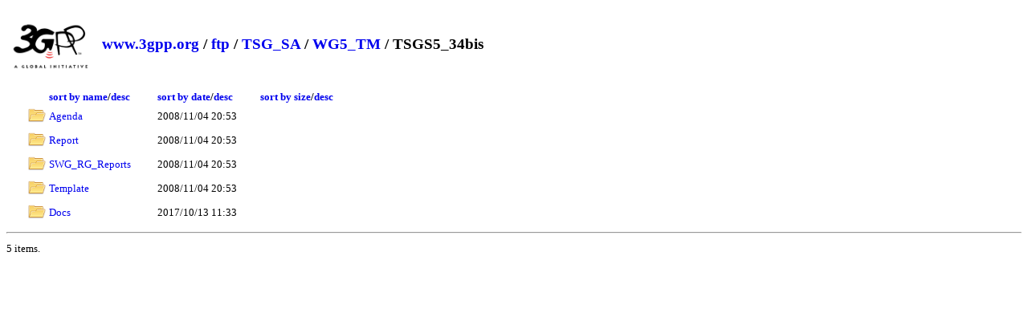

--- FILE ---
content_type: text/html; charset=utf-8
request_url: https://www.3gpp.org/ftp/TSG_SA/WG5_TM/TSGS5_34bis/?sortby=date
body_size: 5472
content:

<!DOCTYPE html>
<html xmlns="http://www.w3.org/1999/xhtml">
    <head>
        <title>Directory Listing /ftp/TSG_SA/WG5_TM/TSGS5_34bis/</title>
        <style type="text/css">            
			body{font-size:0.8em}
            a { text-decoration: none; }
            a:hover { text-decoration: underline; }
            th {text-align:left;}
            .box {float: left;  min-height: 50px;  margin: 0.5em; }
            .after-box {  clear: left;}
			h2 { margin-top:30px;}
			.icon{width:22px;height:22px}
			.myButton {
				box-shadow:inset 0px 1px 0px 0px #a4e271;
				background:linear-gradient(to bottom, #89c403 5%, #77a809 100%);
				background-color:#89c403;
				border-radius:6px;
				border:1px solid #74b807;
				display:inline-block;
				cursor:pointer;
				color:#ffffff;
				font-family:Arial;
				font-size:15px;
				font-weight:bold;
				padding:6px 24px;
				text-decoration:none;
				text-shadow:0px 1px 0px #528009;
				margin-top:25px;
			}
			.myButton:hover {
				background:linear-gradient(to bottom, #77a809 5%, #89c403 100%);
				background-color:#77a809;
			}
			.myButton:active {
				position:relative;
				top:1px;
			}
			#dragNdrop{
			
				display:none;
			
				border:4px grey dashed;
				width:500px;
				padding:50px;
				text-align: center;
				-webkit-border-radius: 5px;
				-moz-border-radius: 5px;
				border-radius: 5px;
				margin-bottom:15px;				
			}
			#dragNdrop:hover{
				cursor:pointer;
			}
			.resultMsg{
				font-size:20px;
				width:40%;
				padding: 15px;
				margin-bottom: 20px;
				border: 1px solid transparent;
				border-radius: 4px;
			}
			.success{
				color: #3c763d;
				background-color: #dff0d8;
				border-color: #d6e9c6;
			}
			.failure{
				color: #a94442;
				background-color: #f2dede;
				border-color: #ebccd1;
				background-repeat: no-repeat;
				background-position: left center;
			}

        </style>
		<script type="text/javascript">
			function expandDnD(){
				
				window.location = window.location.href + "?login=1";
				
				var divDnD = document.getElementById("dragNdrop");
				divDnD.style.display = "block";
			}	
		</script>
    </head>
    <body>
        <header>
            <div class="box">
                <img alt="ETSI logo" width="100" src="/ftp/zIcons/main-logo-3gpp.png">
            </div>
            <div class="box">
                <h2>
                
                        
                        <a href="https://www.3gpp.org/">www.3gpp.org</a> /
                        
                        <a href="https://www.3gpp.org/ftp/">ftp</a> /
                    
                        <a href="https://www.3gpp.org/ftp/TSG_SA/">TSG_SA</a> /
                    
                        <a href="https://www.3gpp.org/ftp/TSG_SA/WG5_TM/">WG5_TM</a> /
                    
                        TSGS5_34bis
                    
                    </h2>
            </div>
			
            <div class="after-box">
            </div>
        </header>
			
        <form method="post" action="./?sortby=date" id="ctl00">
<div class="aspNetHidden">
<input type="hidden" name="__VIEWSTATE" id="__VIEWSTATE" value="/[base64]" />
</div>

<div class="aspNetHidden">

	<input type="hidden" name="__VIEWSTATEGENERATOR" id="__VIEWSTATEGENERATOR" value="EDC176C3" />
</div>
			<div id="dragNdrop">
				<img src="/ftp/zIcons/cloud-upload.png" alt="upload" width="100" />
				<br />Drag and drop documents here or click to upload
				<br />
				<div id="file-preview"></div>
			</div>
			
			<div class="resultMsg failure" id="InvalidFolder" style="display:none">Invalid folder name</div>
			
<button id="downlaod" type="button" style="display:none;padding:6px;margin-top:0px" title="Download selected files" onclick="download(event);return false;" class="myButton">
					Download 
					<svg id="downloadingSVG" style="width:18px;display:none" fill="currentColor" viewBox="0 0 24 24" xmlns="http://www.w3.org/2000/svg"><g><circle cx="12" cy="3" r="1"><animate id="spinner_7Z73" begin="0;spinner_tKsu.end-0.5s" attributeName="r" calcMode="spline" dur="0.6s" values="1;2;1" keySplines=".27,.42,.37,.99;.53,0,.61,.73"></animate></circle><circle cx="16.50" cy="4.21" r="1"><animate id="spinner_Wd87" begin="spinner_7Z73.begin+0.1s" attributeName="r" calcMode="spline" dur="0.6s" values="1;2;1" keySplines=".27,.42,.37,.99;.53,0,.61,.73"></animate></circle><circle cx="7.50" cy="4.21" r="1"><animate id="spinner_tKsu" begin="spinner_9Qlc.begin+0.1s" attributeName="r" calcMode="spline" dur="0.6s" values="1;2;1" keySplines=".27,.42,.37,.99;.53,0,.61,.73"></animate></circle><circle cx="19.79" cy="7.50" r="1"><animate id="spinner_lMMO" begin="spinner_Wd87.begin+0.1s" attributeName="r" calcMode="spline" dur="0.6s" values="1;2;1" keySplines=".27,.42,.37,.99;.53,0,.61,.73"></animate></circle><circle cx="4.21" cy="7.50" r="1"><animate id="spinner_9Qlc" begin="spinner_Khxv.begin+0.1s" attributeName="r" calcMode="spline" dur="0.6s" values="1;2;1" keySplines=".27,.42,.37,.99;.53,0,.61,.73"></animate></circle><circle cx="21.00" cy="12.00" r="1"><animate id="spinner_5L9t" begin="spinner_lMMO.begin+0.1s" attributeName="r" calcMode="spline" dur="0.6s" values="1;2;1" keySplines=".27,.42,.37,.99;.53,0,.61,.73"></animate></circle><circle cx="3.00" cy="12.00" r="1"><animate id="spinner_Khxv" begin="spinner_ld6P.begin+0.1s" attributeName="r" calcMode="spline" dur="0.6s" values="1;2;1" keySplines=".27,.42,.37,.99;.53,0,.61,.73"></animate></circle><circle cx="19.79" cy="16.50" r="1"><animate id="spinner_BfTD" begin="spinner_5L9t.begin+0.1s" attributeName="r" calcMode="spline" dur="0.6s" values="1;2;1" keySplines=".27,.42,.37,.99;.53,0,.61,.73"></animate></circle><circle cx="4.21" cy="16.50" r="1"><animate id="spinner_ld6P" begin="spinner_XyBs.begin+0.1s" attributeName="r" calcMode="spline" dur="0.6s" values="1;2;1" keySplines=".27,.42,.37,.99;.53,0,.61,.73"></animate></circle><circle cx="16.50" cy="19.79" r="1"><animate id="spinner_7gAK" begin="spinner_BfTD.begin+0.1s" attributeName="r" calcMode="spline" dur="0.6s" values="1;2;1" keySplines=".27,.42,.37,.99;.53,0,.61,.73"></animate></circle><circle cx="7.50" cy="19.79" r="1"><animate id="spinner_XyBs" begin="spinner_HiSl.begin+0.1s" attributeName="r" calcMode="spline" dur="0.6s" values="1;2;1" keySplines=".27,.42,.37,.99;.53,0,.61,.73"></animate></circle><circle cx="12" cy="21" r="1"><animate id="spinner_HiSl" begin="spinner_7gAK.begin+0.1s" attributeName="r" calcMode="spline" dur="0.6s" values="1;2;1" keySplines=".27,.42,.37,.99;.53,0,.61,.73"></animate></circle><animateTransform attributeName="transform" type="rotate" dur="6s" values="360 12 12;0 12 12" repeatCount="indefinite"></animateTransform></g></svg>
					<svg id="readyToDownloadSVG" xmlns="http://www.w3.org/2000/svg" width="16" height="16" fill="currentColor" class="bi bi-download" viewBox="0 0 16 16">
					  <path d="M.5 9.9a.5.5 0 0 1 .5.5v2.5a1 1 0 0 0 1 1h12a1 1 0 0 0 1-1v-2.5a.5.5 0 0 1 1 0v2.5a2 2 0 0 1-2 2H2a2 2 0 0 1-2-2v-2.5a.5.5 0 0 1 .5-.5"/>
					  <path d="M7.646 11.854a.5.5 0 0 0 .708 0l3-3a.5.5 0 0 0-.708-.708L8.5 10.293V1.5a.5.5 0 0 0-1 0v8.793L5.354 8.146a.5.5 0 1 0-.708.708z"/>
					</svg>
					</button>
            <table style="margin-left:20px">
                <thead>
                  <tr>
				  <th style="text-align:center">
					<br>
					<input style="display:none;" title="Select all" type="checkbox" onclick="selectAll(this.checked);"> 
					</th>
                    <th>&nbsp;</th>
                    <th><a href="?sortby=name">sort by name</a>/<a href="?sortby=namerev">desc</a>&nbsp;&nbsp;&nbsp;&nbsp;&nbsp;&nbsp;&nbsp;&nbsp;&nbsp;&nbsp;</th>
                    <th><a href="?sortby=date">sort by date</a>/<a href="?sortby=daterev">desc</a>&nbsp;&nbsp;&nbsp;&nbsp;&nbsp;&nbsp;&nbsp;&nbsp;&nbsp;&nbsp;</th> 
                    <th><a href="?sortby=size">sort by size</a>/<a href="?sortby=sizerev">desc</a></th>
                  </tr>
                </thead>
                <tbody>
                    
                            <tr>
							<td style="text-align:center">
								 
								</td>
                                <td>
                                    <img class="icon" alt="icon" src="/ftp/geticon.axd?file=" /> 
                                </td>
                                <td style="padding-right:10px">
                                    <a  href="https://www.3gpp.org/ftp/TSG_SA/WG5_TM/TSGS5_34bis/Agenda">Agenda</a> 
								</td>
                                <td style="padding-right:10px">
                                    2008/11/04 20:53
                                </td>
                                <td>
                                    
                                </td>
                            </tr>
                        
                            <tr>
							<td style="text-align:center">
								 
								</td>
                                <td>
                                    <img class="icon" alt="icon" src="/ftp/geticon.axd?file=" /> 
                                </td>
                                <td style="padding-right:10px">
                                    <a  href="https://www.3gpp.org/ftp/TSG_SA/WG5_TM/TSGS5_34bis/Report">Report</a> 
								</td>
                                <td style="padding-right:10px">
                                    2008/11/04 20:53
                                </td>
                                <td>
                                    
                                </td>
                            </tr>
                        
                            <tr>
							<td style="text-align:center">
								 
								</td>
                                <td>
                                    <img class="icon" alt="icon" src="/ftp/geticon.axd?file=" /> 
                                </td>
                                <td style="padding-right:10px">
                                    <a  href="https://www.3gpp.org/ftp/TSG_SA/WG5_TM/TSGS5_34bis/SWG_RG_Reports">SWG_RG_Reports</a> 
								</td>
                                <td style="padding-right:10px">
                                    2008/11/04 20:53
                                </td>
                                <td>
                                    
                                </td>
                            </tr>
                        
                            <tr>
							<td style="text-align:center">
								 
								</td>
                                <td>
                                    <img class="icon" alt="icon" src="/ftp/geticon.axd?file=" /> 
                                </td>
                                <td style="padding-right:10px">
                                    <a  href="https://www.3gpp.org/ftp/TSG_SA/WG5_TM/TSGS5_34bis/Template">Template</a> 
								</td>
                                <td style="padding-right:10px">
                                    2008/11/04 20:53
                                </td>
                                <td>
                                    
                                </td>
                            </tr>
                        
                            <tr>
							<td style="text-align:center">
								 
								</td>
                                <td>
                                    <img class="icon" alt="icon" src="/ftp/geticon.axd?file=" /> 
                                </td>
                                <td style="padding-right:10px">
                                    <a  href="https://www.3gpp.org/ftp/TSG_SA/WG5_TM/TSGS5_34bis/Docs">Docs</a> 
								</td>
                                <td style="padding-right:10px">
                                    2017/10/13 11:33
                                </td>
                                <td>
                                    
                                </td>
                            </tr>
                        
                </tbody>
            </table>
            <hr />
            <p>
                <span id="FileCount">5 items.</span>
            </p>
        </form>	
	<script type="text/javascript">
		var
			dropRegion = document.getElementById("dragNdrop"),
			filePreviewRegion = document.getElementById("file-preview");


		// open file selector when clicked on the drop region
		var fakeInput = document.createElement("input");
		fakeInput.type = "file";
		fakeInput.multiple = true;
		dropRegion.addEventListener('click', function() {
			fakeInput.click();
		});

		fakeInput.addEventListener("change", function() {
			var files = fakeInput.files;
			handleFiles(files);
		});


		function preventDefault(e) {
			e.preventDefault();
			e.stopPropagation();
		}

		dropRegion.addEventListener('dragenter', preventDefault, false)
		dropRegion.addEventListener('dragleave', preventDefault, false)
		dropRegion.addEventListener('dragover', preventDefault, false)
		dropRegion.addEventListener('drop', preventDefault, false)

function scanFiles(item) {
		  if (item.isFile) {
			item.file(function(file) {previewAnduploadFile(file,getLocation(window.location.href).pathname + item.fullPath.replace(item.name,""))});
			
		  }
		  if (item.isDirectory) {
		    
			if(validateFileName(item.name)){
				var ajax2 = new XMLHttpRequest();
				ajax2.open("GET", location.pathname + item.fullPath.replace(item.name,"") + "?createFolder=" + encodeURIComponent(item.name) , true);
				ajax2.item = item;
				ajax2.onreadystatechange = function(e) {
					if (ajax2.readyState === 4) {
						if (ajax2.status === 200) {
						
							let directoryReader = ajax2.item.createReader();
							directoryReader.readEntries((entries) => {
							  entries.forEach((entry) => {
								scanFiles(entry);
							  });
							});
							// done!
							;
							
							if(ajax2.responseURL.substring(0, ajax2.responseURL.indexOf("?")) == window.location.href.split("?")[0] + "/"){
								var bodyHtml = /<table.*?>([\s\S]*)<\/table>/.exec(ajax2.responseText)[1];
								document.getElementsByTagName("table")[0].innerHTML = bodyHtml;
							}
						} else {
							// error!
						}
						
					}
				};
				ajax2.send();
			}else{
				document.getElementById("InvalidFolder").style.display = "block";
			}
		  }
		}
		function handleDrop(e) {
			
			var dt = e.dataTransfer,
				files = dt.files,
				items = dt.items;
			for (var i = 0, len = items.length; i < len; i++) {
				scanFiles(dt.items[i].webkitGetAsEntry());
			}
		}

		dropRegion.addEventListener('drop', handleDrop, false);



		function handleFiles(files) {
			if (window.confirm("Are you sure you want to upload?")) {
				for (var i = 0, len = files.length; i < len; i++) {
					previewAnduploadFile(files[i]);
				}
			}
		}
		var getLocation = function(href) {
			var l = document.createElement("a");
			l.href = href;
			return l;
		};
		function previewAnduploadFile(file,uploadLocation = getLocation(window.location.href).pathname) {

			// container
			var imgView = document.createElement("div");
			imgView.className = "image-view";
			filePreviewRegion.appendChild(imgView);

			// previewing image
			var img = document.createElement("span");
			img.innerHTML = file.name + " ";
			imgView.appendChild(img);

			// progress overlay
			var overlay = document.createElement("progress");
			overlay.className = "overlay";
			imgView.appendChild(overlay);


			// create FormData
			var formData = new FormData();
			formData.append(file.name, file);

			// upload the image
			
			//var uploadLocation = getLocation(window.location.href).pathname;
			

			var ajax = new XMLHttpRequest();
			ajax.open("POST", uploadLocation, true);

			ajax.onreadystatechange = function(e) {
				if (ajax.readyState === 4) {
					if (ajax.status === 200) {
						// done!
						if(ajax.responseURL.substring(0, ajax.responseURL.indexOf("?")) == window.location.href.split("?")[0] + "/"){
								var bodyHtml = /<table.*?>([\s\S]*)<\/table>/.exec(ajax.responseText)[1];
								document.getElementsByTagName("table")[0].innerHTML = bodyHtml;
							}
						
					} else {
						// error!
					}
				}
			}

			ajax.upload.onprogress = function(e) {

				var perc = (e.loaded / e.total * 100) || 100;

				overlay.value = perc;
				overlay.max=100;
			}

			ajax.send(formData);
			

		}
		function uploadFolder(event){
			document.getElementById("InvalidFolder").style.display = "none";
			event.preventDefault();
			if(validateFileName(document.getElementById("folderName").value)){
				var ajax = new XMLHttpRequest();
				ajax.open("GET", location.pathname + "?createFolder=" + encodeURIComponent(document.getElementById("folderName").value) , true);
				ajax.onreadystatechange = function(e) {
					if (ajax.readyState === 4) {
						if (ajax.status === 200) {
							//TODO
							if(ajax.responseText == "Success"){
								window.location.reload();
							}
						} else {
							// error!
						}
					}
				}
				ajax.send();
				return false;
			}else{
				document.getElementById("InvalidFolder").style.display = "block";
				return false;
			}
		}
		function changeFolderPermissions(){
			var r = confirm("You are about to change the permissions for this folder.");
			if (r == true) {
				var ajax = new XMLHttpRequest();
				ajax.open("GET", location.pathname + "?changeFolderPermissions=1&t=" + Date.now() , true);
				ajax.onreadystatechange = function(e) {
					if (ajax.readyState === 4) {
						if (ajax.status === 200) {
							// done!
							var bodyHtml = /<body.*?>([\s\S]*)<\/body>/.exec(ajax.responseText)[1];
							document.getElementsByTagName("body")[0].innerHTML = bodyHtml;
							var element = document.getElementById("enableUploads");
							document.getElementById("dragNdrop").style.display = "block";
							if(typeof(element) != 'undefined' && element != null){
								document.getElementById("dragNdrop").style.display = "none";
							}
						} else {
							// error!
						}
					}
				}
				ajax.send();
			} 
			return false;
		}
		function validateFileName(text) { 
			var re = /[<>:"\/\\|?*\x00-\x1F]|^(?:aux|con|clock\$|nul|prn|com[1-9]|lpt[1-9])$/i;
		    if(!re.test(text)) {
			  return true;
			}
			return false;
		}
		function download(){
			document.getElementById("readyToDownloadSVG").style.display = "none";
			document.getElementById("downloadingSVG").style.display = "inline";
			var filesInputs = document.getElementsByClassName("downloadInput");
			if (filesInputs.length == 1){
				window.location = document.location.protocol + '//' + document.location.host + document.location.pathname + "/" + filesInputs[i].value;
			}
			var filesToDownload = [];
			for(var i=0;i<filesInputs.length;i++){
				if(filesInputs[i].checked){
					filesToDownload.push(filesInputs[i].value);
				}
			}
			
			fetch(location.pathname + "?download=multiple", {
			  method: "POST",
			  headers: {
				"Content-Type": "application/json"
			  },
			  body: JSON.stringify(filesToDownload)
			})
			.then(response => response.blob())
			.then(blob => {
			  const url = window.URL.createObjectURL(blob);
			  const a = document.createElement("a");
			  a.href = url;
			  a.download = "download.zip";  // Set desired file name
			  document.body.appendChild(a);
			  a.click();
			  a.remove();
			  document.getElementById("downloadingSVG").style.display = "none";
			  document.getElementById("readyToDownloadSVG").style.display = "inline";
			});
		}
		function selectAll(checked){
			const checkboxes = document.querySelectorAll('.downloadInput');
			checkboxes.forEach(checkbox => {
			  checkbox.checked = checked;
			});
		}
	</script>		
    <script defer src="https://static.cloudflareinsights.com/beacon.min.js/vcd15cbe7772f49c399c6a5babf22c1241717689176015" integrity="sha512-ZpsOmlRQV6y907TI0dKBHq9Md29nnaEIPlkf84rnaERnq6zvWvPUqr2ft8M1aS28oN72PdrCzSjY4U6VaAw1EQ==" data-cf-beacon='{"version":"2024.11.0","token":"6a7b6b1edc1540459115b0dcb49eb867","r":1,"server_timing":{"name":{"cfCacheStatus":true,"cfEdge":true,"cfExtPri":true,"cfL4":true,"cfOrigin":true,"cfSpeedBrain":true},"location_startswith":null}}' crossorigin="anonymous"></script>
</body>
</html>
